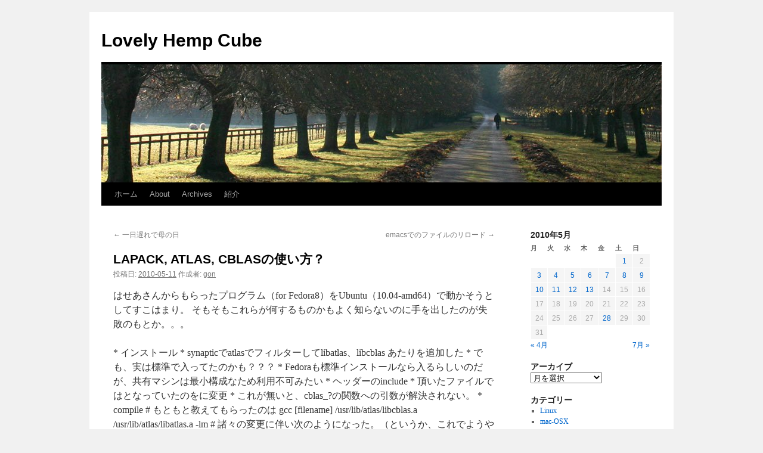

--- FILE ---
content_type: text/html; charset=UTF-8
request_url: http://hemp.rynk.com/2010/05/11/lapack-atlas-cblas%E3%81%AE%E4%BD%BF%E3%81%84%E6%96%B9%EF%BC%9F/
body_size: 36186
content:
<!DOCTYPE html>
<html lang="ja">
<head>
<meta charset="UTF-8" />
<title>
LAPACK, ATLAS, CBLASの使い方？ | Lovely Hemp Cube	</title>
<link rel="profile" href="https://gmpg.org/xfn/11" />
<link rel="stylesheet" type="text/css" media="all" href="http://hemp.rynk.com/wp-content/themes/twentyten/style.css?ver=20240716" />
<link rel="pingback" href="http://hemp.rynk.com/xmlrpc.php">
<meta name='robots' content='max-image-preview:large' />
<link rel="alternate" type="application/rss+xml" title="Lovely Hemp Cube &raquo; フィード" href="http://hemp.rynk.com/feed/" />
<link rel="alternate" type="application/rss+xml" title="Lovely Hemp Cube &raquo; コメントフィード" href="http://hemp.rynk.com/comments/feed/" />
<link rel="alternate" type="application/rss+xml" title="Lovely Hemp Cube &raquo; LAPACK, ATLAS, CBLASの使い方？ のコメントのフィード" href="http://hemp.rynk.com/2010/05/11/lapack-atlas-cblas%e3%81%ae%e4%bd%bf%e3%81%84%e6%96%b9%ef%bc%9f/feed/" />
<link rel='stylesheet' id='twentyten-block-style-css' href='http://hemp.rynk.com/wp-content/themes/twentyten/blocks.css?ver=20230627' type='text/css' media='all' />
<link rel='stylesheet' id='wp-pagenavi-css' href='http://hemp.rynk.com/wp-content/plugins/wp-pagenavi/pagenavi-css.css?ver=2.70' type='text/css' media='all' />
<link rel="https://api.w.org/" href="http://hemp.rynk.com/wp-json/" /><link rel="alternate" title="JSON" type="application/json" href="http://hemp.rynk.com/wp-json/wp/v2/posts/2042" /><link rel="EditURI" type="application/rsd+xml" title="RSD" href="http://hemp.rynk.com/xmlrpc.php?rsd" />
<meta name="generator" content="WordPress 6.6.4" />
<link rel="canonical" href="http://hemp.rynk.com/2010/05/11/lapack-atlas-cblas%e3%81%ae%e4%bd%bf%e3%81%84%e6%96%b9%ef%bc%9f/" />
<link rel='shortlink' href='http://hemp.rynk.com/?p=2042' />
<link rel="alternate" title="oEmbed (JSON)" type="application/json+oembed" href="http://hemp.rynk.com/wp-json/oembed/1.0/embed?url=http%3A%2F%2Fhemp.rynk.com%2F2010%2F05%2F11%2Flapack-atlas-cblas%25e3%2581%25ae%25e4%25bd%25bf%25e3%2581%2584%25e6%2596%25b9%25ef%25bc%259f%2F" />
<link rel="alternate" title="oEmbed (XML)" type="text/xml+oembed" href="http://hemp.rynk.com/wp-json/oembed/1.0/embed?url=http%3A%2F%2Fhemp.rynk.com%2F2010%2F05%2F11%2Flapack-atlas-cblas%25e3%2581%25ae%25e4%25bd%25bf%25e3%2581%2584%25e6%2596%25b9%25ef%25bc%259f%2F&#038;format=xml" />
</head>

<body class="post-template-default single single-post postid-2042 single-format-standard">
<div id="wrapper" class="hfeed">
	<div id="header">
		<div id="masthead">
			<div id="branding" role="banner">
								<div id="site-title">
					<span>
						<a href="http://hemp.rynk.com/" rel="home">Lovely Hemp Cube</a>
					</span>
				</div>
				<div id="site-description"></div>

				<img src="http://hemp.rynk.com/wp-content/themes/twentyten/images/headers/path.jpg" width="940" height="198" alt="Lovely Hemp Cube" decoding="async" fetchpriority="high" />			</div><!-- #branding -->

			<div id="access" role="navigation">
								<div class="skip-link screen-reader-text"><a href="#content">コンテンツへスキップ</a></div>
				<div class="menu"><ul>
<li ><a href="http://hemp.rynk.com/">ホーム</a></li><li class="page_item page-item-1092"><a href="http://hemp.rynk.com/about-2/">About</a></li>
<li class="page_item page-item-1395"><a href="http://hemp.rynk.com/archives/">Archives</a></li>
<li class="page_item page-item-2"><a href="http://hemp.rynk.com/about/">紹介</a></li>
</ul></div>
			</div><!-- #access -->
		</div><!-- #masthead -->
	</div><!-- #header -->

	<div id="main">

		<div id="container">
			<div id="content" role="main">

			

				<div id="nav-above" class="navigation">
					<div class="nav-previous"><a href="http://hemp.rynk.com/2010/05/10/%e4%b8%80%e6%97%a5%e9%81%85%e3%82%8c%e3%81%a7%e6%af%8d%e3%81%ae%e6%97%a5/" rel="prev"><span class="meta-nav">&larr;</span> 一日遅れで母の日</a></div>
					<div class="nav-next"><a href="http://hemp.rynk.com/2010/05/11/emacs%e3%81%a7%e3%81%ae%e3%83%95%e3%82%a1%e3%82%a4%e3%83%ab%e3%81%ae%e3%83%aa%e3%83%ad%e3%83%bc%e3%83%89/" rel="next">emacsでのファイルのリロード <span class="meta-nav">&rarr;</span></a></div>
				</div><!-- #nav-above -->

				<div id="post-2042" class="post-2042 post type-post status-publish format-standard hentry category-linux category-pcweb tag-atlas tag-blas tag-cblas tag-lapack">
					<h1 class="entry-title">LAPACK, ATLAS, CBLASの使い方？</h1>

					<div class="entry-meta">
						<span class="meta-prep meta-prep-author">投稿日:</span> <a href="http://hemp.rynk.com/2010/05/11/lapack-atlas-cblas%e3%81%ae%e4%bd%bf%e3%81%84%e6%96%b9%ef%bc%9f/" title="17:42" rel="bookmark"><span class="entry-date">2010-05-11</span></a> <span class="meta-sep">作成者:</span> <span class="author vcard"><a class="url fn n" href="http://hemp.rynk.com/author/admin/" title="gon の投稿をすべて表示">gon</a></span>					</div><!-- .entry-meta -->

					<div class="entry-content">
						<p>はせあさんからもらったプログラム（for Fedora8）をUbuntu（10.04-amd64）で動かそうとしてすこはまり。
そもそもこれらが何するものかもよく知らないのに手を出したのが失敗のもとか。。。</p>


  * インストール
    * synapticでatlasでフィルターしてlibatlas、libcblas あたりを追加した
      * でも、実は標準で入ってたのかも？？？
    * Fedoraも標準インストールなら入るらしいのだが、共有マシンは最小構成なため利用不可みたい

  * ヘッダーのinclude
    * 頂いたファイルではとなっていたのをに変更
      * これが無いと、cblas_?の関数への引数が解決されない。

  * compile

     # もともと教えてもらったのは
     gcc [filename] /usr/lib/atlas/libcblas.a /usr/lib/atlas/libatlas.a -lm
     # 諸々の変更に伴い次のようになった。（というか、これでようやくうまくいった）
     gcc [filename] -llapack -lf77blas -lcblas -latlas -lm

ここに至るまでどんだけ時間が。。。
その他の詳しい情報は、[[http://www.mlab.ice.uec.ac.jp/~ej-sib/numerical/numerical_blas.html|こちらを参照（相当詳しい説明）]]
											</div><!-- .entry-content -->

		
						<div class="entry-utility">
							カテゴリー: <a href="http://hemp.rynk.com/category/pcweb/linux/" rel="category tag">Linux</a>, <a href="http://hemp.rynk.com/category/pcweb/" rel="category tag">PC&amp;Web</a> タグ: <a href="http://hemp.rynk.com/tag/atlas/" rel="tag">atlas</a>, <a href="http://hemp.rynk.com/tag/blas/" rel="tag">blas</a>, <a href="http://hemp.rynk.com/tag/cblas/" rel="tag">cblas</a>, <a href="http://hemp.rynk.com/tag/lapack/" rel="tag">lapack</a> <a href="http://hemp.rynk.com/2010/05/11/lapack-atlas-cblas%e3%81%ae%e4%bd%bf%e3%81%84%e6%96%b9%ef%bc%9f/" title="LAPACK, ATLAS, CBLASの使い方？ へのパーマリンク" rel="bookmark">パーマリンク</a>													</div><!-- .entry-utility -->
					</div><!-- #post-2042 -->

					<div id="nav-below" class="navigation">
						<div class="nav-previous"><a href="http://hemp.rynk.com/2010/05/10/%e4%b8%80%e6%97%a5%e9%81%85%e3%82%8c%e3%81%a7%e6%af%8d%e3%81%ae%e6%97%a5/" rel="prev"><span class="meta-nav">&larr;</span> 一日遅れで母の日</a></div>
						<div class="nav-next"><a href="http://hemp.rynk.com/2010/05/11/emacs%e3%81%a7%e3%81%ae%e3%83%95%e3%82%a1%e3%82%a4%e3%83%ab%e3%81%ae%e3%83%aa%e3%83%ad%e3%83%bc%e3%83%89/" rel="next">emacsでのファイルのリロード <span class="meta-nav">&rarr;</span></a></div>
					</div><!-- #nav-below -->

					
			<div id="comments">



	<div id="respond" class="comment-respond">
		<h3 id="reply-title" class="comment-reply-title">コメントを残す</h3><form action="http://hemp.rynk.com/wp-comments-post.php" method="post" id="commentform" class="comment-form"><p class="comment-notes"><span id="email-notes">メールアドレスが公開されることはありません。</span> <span class="required-field-message"><span class="required">※</span> が付いている欄は必須項目です</span></p><p class="comment-form-comment"><label for="comment">コメント <span class="required">※</span></label> <textarea id="comment" name="comment" cols="45" rows="8" maxlength="65525" required="required"></textarea></p><p class="comment-form-author"><label for="author">名前 <span class="required">※</span></label> <input id="author" name="author" type="text" value="" size="30" maxlength="245" autocomplete="name" required="required" /></p>
<p class="comment-form-email"><label for="email">メール <span class="required">※</span></label> <input id="email" name="email" type="text" value="" size="30" maxlength="100" aria-describedby="email-notes" autocomplete="email" required="required" /></p>
<p class="comment-form-url"><label for="url">サイト</label> <input id="url" name="url" type="text" value="" size="30" maxlength="200" autocomplete="url" /></p>
<p class="comment-form-cookies-consent"><input id="wp-comment-cookies-consent" name="wp-comment-cookies-consent" type="checkbox" value="yes" /> <label for="wp-comment-cookies-consent">次回のコメントで使用するためブラウザーに自分の名前、メールアドレス、サイトを保存する。</label></p>
<p class="form-submit"><input name="submit" type="submit" id="submit" class="submit" value="コメントを送信" /> <input type='hidden' name='comment_post_ID' value='2042' id='comment_post_ID' />
<input type='hidden' name='comment_parent' id='comment_parent' value='0' />
</p><p style="display: none;"><input type="hidden" id="akismet_comment_nonce" name="akismet_comment_nonce" value="6919942ed7" /></p><p style="display: none !important;" class="akismet-fields-container" data-prefix="ak_"><label>&#916;<textarea name="ak_hp_textarea" cols="45" rows="8" maxlength="100"></textarea></label><input type="hidden" id="ak_js_1" name="ak_js" value="175"/><script>document.getElementById( "ak_js_1" ).setAttribute( "value", ( new Date() ).getTime() );</script></p></form>	</div><!-- #respond -->
	
</div><!-- #comments -->

	
			</div><!-- #content -->
		</div><!-- #container -->


		<div id="primary" class="widget-area" role="complementary">
			<ul class="xoxo">

<li id="calendar-5" class="widget-container widget_calendar"><div id="calendar_wrap" class="calendar_wrap"><table id="wp-calendar" class="wp-calendar-table">
	<caption>2010年5月</caption>
	<thead>
	<tr>
		<th scope="col" title="月曜日">月</th>
		<th scope="col" title="火曜日">火</th>
		<th scope="col" title="水曜日">水</th>
		<th scope="col" title="木曜日">木</th>
		<th scope="col" title="金曜日">金</th>
		<th scope="col" title="土曜日">土</th>
		<th scope="col" title="日曜日">日</th>
	</tr>
	</thead>
	<tbody>
	<tr>
		<td colspan="5" class="pad">&nbsp;</td><td><a href="http://hemp.rynk.com/2010/05/01/" aria-label="2010年5月1日 に投稿を公開">1</a></td><td>2</td>
	</tr>
	<tr>
		<td><a href="http://hemp.rynk.com/2010/05/03/" aria-label="2010年5月3日 に投稿を公開">3</a></td><td><a href="http://hemp.rynk.com/2010/05/04/" aria-label="2010年5月4日 に投稿を公開">4</a></td><td><a href="http://hemp.rynk.com/2010/05/05/" aria-label="2010年5月5日 に投稿を公開">5</a></td><td><a href="http://hemp.rynk.com/2010/05/06/" aria-label="2010年5月6日 に投稿を公開">6</a></td><td><a href="http://hemp.rynk.com/2010/05/07/" aria-label="2010年5月7日 に投稿を公開">7</a></td><td><a href="http://hemp.rynk.com/2010/05/08/" aria-label="2010年5月8日 に投稿を公開">8</a></td><td><a href="http://hemp.rynk.com/2010/05/09/" aria-label="2010年5月9日 に投稿を公開">9</a></td>
	</tr>
	<tr>
		<td><a href="http://hemp.rynk.com/2010/05/10/" aria-label="2010年5月10日 に投稿を公開">10</a></td><td><a href="http://hemp.rynk.com/2010/05/11/" aria-label="2010年5月11日 に投稿を公開">11</a></td><td><a href="http://hemp.rynk.com/2010/05/12/" aria-label="2010年5月12日 に投稿を公開">12</a></td><td><a href="http://hemp.rynk.com/2010/05/13/" aria-label="2010年5月13日 に投稿を公開">13</a></td><td>14</td><td>15</td><td>16</td>
	</tr>
	<tr>
		<td>17</td><td>18</td><td>19</td><td>20</td><td>21</td><td>22</td><td>23</td>
	</tr>
	<tr>
		<td>24</td><td>25</td><td>26</td><td>27</td><td><a href="http://hemp.rynk.com/2010/05/28/" aria-label="2010年5月28日 に投稿を公開">28</a></td><td>29</td><td>30</td>
	</tr>
	<tr>
		<td>31</td>
		<td class="pad" colspan="6">&nbsp;</td>
	</tr>
	</tbody>
	</table><nav aria-label="前と次の月" class="wp-calendar-nav">
		<span class="wp-calendar-nav-prev"><a href="http://hemp.rynk.com/2010/04/">&laquo; 4月</a></span>
		<span class="pad">&nbsp;</span>
		<span class="wp-calendar-nav-next"><a href="http://hemp.rynk.com/2010/07/">7月 &raquo;</a></span>
	</nav></div></li><li id="archives-5" class="widget-container widget_archive"><h3 class="widget-title">アーカイブ</h3>		<label class="screen-reader-text" for="archives-dropdown-5">アーカイブ</label>
		<select id="archives-dropdown-5" name="archive-dropdown">
			
			<option value="">月を選択</option>
				<option value='http://hemp.rynk.com/2023/02/'> 2023年2月 &nbsp;(1)</option>
	<option value='http://hemp.rynk.com/2019/03/'> 2019年3月 &nbsp;(1)</option>
	<option value='http://hemp.rynk.com/2019/02/'> 2019年2月 &nbsp;(2)</option>
	<option value='http://hemp.rynk.com/2017/06/'> 2017年6月 &nbsp;(1)</option>
	<option value='http://hemp.rynk.com/2016/03/'> 2016年3月 &nbsp;(1)</option>
	<option value='http://hemp.rynk.com/2015/09/'> 2015年9月 &nbsp;(2)</option>
	<option value='http://hemp.rynk.com/2015/05/'> 2015年5月 &nbsp;(1)</option>
	<option value='http://hemp.rynk.com/2014/12/'> 2014年12月 &nbsp;(1)</option>
	<option value='http://hemp.rynk.com/2014/04/'> 2014年4月 &nbsp;(1)</option>
	<option value='http://hemp.rynk.com/2013/04/'> 2013年4月 &nbsp;(1)</option>
	<option value='http://hemp.rynk.com/2013/02/'> 2013年2月 &nbsp;(2)</option>
	<option value='http://hemp.rynk.com/2011/12/'> 2011年12月 &nbsp;(1)</option>
	<option value='http://hemp.rynk.com/2011/09/'> 2011年9月 &nbsp;(2)</option>
	<option value='http://hemp.rynk.com/2011/08/'> 2011年8月 &nbsp;(3)</option>
	<option value='http://hemp.rynk.com/2011/07/'> 2011年7月 &nbsp;(1)</option>
	<option value='http://hemp.rynk.com/2011/05/'> 2011年5月 &nbsp;(1)</option>
	<option value='http://hemp.rynk.com/2011/04/'> 2011年4月 &nbsp;(11)</option>
	<option value='http://hemp.rynk.com/2011/03/'> 2011年3月 &nbsp;(17)</option>
	<option value='http://hemp.rynk.com/2011/01/'> 2011年1月 &nbsp;(1)</option>
	<option value='http://hemp.rynk.com/2010/10/'> 2010年10月 &nbsp;(4)</option>
	<option value='http://hemp.rynk.com/2010/09/'> 2010年9月 &nbsp;(1)</option>
	<option value='http://hemp.rynk.com/2010/07/'> 2010年7月 &nbsp;(1)</option>
	<option value='http://hemp.rynk.com/2010/05/'> 2010年5月 &nbsp;(15)</option>
	<option value='http://hemp.rynk.com/2010/04/'> 2010年4月 &nbsp;(25)</option>
	<option value='http://hemp.rynk.com/2010/03/'> 2010年3月 &nbsp;(1)</option>
	<option value='http://hemp.rynk.com/2010/02/'> 2010年2月 &nbsp;(6)</option>
	<option value='http://hemp.rynk.com/2010/01/'> 2010年1月 &nbsp;(1)</option>
	<option value='http://hemp.rynk.com/2009/12/'> 2009年12月 &nbsp;(5)</option>
	<option value='http://hemp.rynk.com/2009/10/'> 2009年10月 &nbsp;(13)</option>
	<option value='http://hemp.rynk.com/2009/09/'> 2009年9月 &nbsp;(7)</option>
	<option value='http://hemp.rynk.com/2009/08/'> 2009年8月 &nbsp;(2)</option>
	<option value='http://hemp.rynk.com/2009/07/'> 2009年7月 &nbsp;(3)</option>
	<option value='http://hemp.rynk.com/2009/06/'> 2009年6月 &nbsp;(1)</option>
	<option value='http://hemp.rynk.com/2009/05/'> 2009年5月 &nbsp;(6)</option>
	<option value='http://hemp.rynk.com/2009/04/'> 2009年4月 &nbsp;(4)</option>
	<option value='http://hemp.rynk.com/2009/03/'> 2009年3月 &nbsp;(2)</option>
	<option value='http://hemp.rynk.com/2009/02/'> 2009年2月 &nbsp;(2)</option>
	<option value='http://hemp.rynk.com/2009/01/'> 2009年1月 &nbsp;(12)</option>
	<option value='http://hemp.rynk.com/2008/12/'> 2008年12月 &nbsp;(1)</option>
	<option value='http://hemp.rynk.com/2008/11/'> 2008年11月 &nbsp;(1)</option>
	<option value='http://hemp.rynk.com/2008/10/'> 2008年10月 &nbsp;(2)</option>
	<option value='http://hemp.rynk.com/2008/09/'> 2008年9月 &nbsp;(1)</option>
	<option value='http://hemp.rynk.com/2008/08/'> 2008年8月 &nbsp;(7)</option>
	<option value='http://hemp.rynk.com/2008/07/'> 2008年7月 &nbsp;(31)</option>
	<option value='http://hemp.rynk.com/2008/06/'> 2008年6月 &nbsp;(31)</option>
	<option value='http://hemp.rynk.com/2008/05/'> 2008年5月 &nbsp;(33)</option>
	<option value='http://hemp.rynk.com/2008/04/'> 2008年4月 &nbsp;(31)</option>
	<option value='http://hemp.rynk.com/2008/03/'> 2008年3月 &nbsp;(32)</option>
	<option value='http://hemp.rynk.com/2008/02/'> 2008年2月 &nbsp;(29)</option>
	<option value='http://hemp.rynk.com/2008/01/'> 2008年1月 &nbsp;(30)</option>
	<option value='http://hemp.rynk.com/2007/12/'> 2007年12月 &nbsp;(16)</option>
	<option value='http://hemp.rynk.com/2007/11/'> 2007年11月 &nbsp;(10)</option>
	<option value='http://hemp.rynk.com/2007/10/'> 2007年10月 &nbsp;(6)</option>
	<option value='http://hemp.rynk.com/2007/09/'> 2007年9月 &nbsp;(11)</option>
	<option value='http://hemp.rynk.com/2007/08/'> 2007年8月 &nbsp;(16)</option>
	<option value='http://hemp.rynk.com/2007/07/'> 2007年7月 &nbsp;(23)</option>
	<option value='http://hemp.rynk.com/2007/06/'> 2007年6月 &nbsp;(27)</option>
	<option value='http://hemp.rynk.com/2007/05/'> 2007年5月 &nbsp;(31)</option>
	<option value='http://hemp.rynk.com/2007/04/'> 2007年4月 &nbsp;(1)</option>
	<option value='http://hemp.rynk.com/2007/03/'> 2007年3月 &nbsp;(31)</option>
	<option value='http://hemp.rynk.com/2007/02/'> 2007年2月 &nbsp;(28)</option>
	<option value='http://hemp.rynk.com/2007/01/'> 2007年1月 &nbsp;(31)</option>
	<option value='http://hemp.rynk.com/2006/12/'> 2006年12月 &nbsp;(31)</option>
	<option value='http://hemp.rynk.com/2006/11/'> 2006年11月 &nbsp;(22)</option>
	<option value='http://hemp.rynk.com/2006/10/'> 2006年10月 &nbsp;(30)</option>
	<option value='http://hemp.rynk.com/2006/09/'> 2006年9月 &nbsp;(30)</option>
	<option value='http://hemp.rynk.com/2006/08/'> 2006年8月 &nbsp;(31)</option>
	<option value='http://hemp.rynk.com/2006/07/'> 2006年7月 &nbsp;(31)</option>
	<option value='http://hemp.rynk.com/2006/06/'> 2006年6月 &nbsp;(29)</option>
	<option value='http://hemp.rynk.com/2006/05/'> 2006年5月 &nbsp;(22)</option>
	<option value='http://hemp.rynk.com/2006/04/'> 2006年4月 &nbsp;(13)</option>
	<option value='http://hemp.rynk.com/2006/03/'> 2006年3月 &nbsp;(18)</option>
	<option value='http://hemp.rynk.com/2006/02/'> 2006年2月 &nbsp;(26)</option>
	<option value='http://hemp.rynk.com/2006/01/'> 2006年1月 &nbsp;(31)</option>
	<option value='http://hemp.rynk.com/2005/12/'> 2005年12月 &nbsp;(25)</option>
	<option value='http://hemp.rynk.com/2005/11/'> 2005年11月 &nbsp;(34)</option>
	<option value='http://hemp.rynk.com/2005/10/'> 2005年10月 &nbsp;(41)</option>
	<option value='http://hemp.rynk.com/2005/09/'> 2005年9月 &nbsp;(7)</option>
	<option value='http://hemp.rynk.com/2005/08/'> 2005年8月 &nbsp;(18)</option>
	<option value='http://hemp.rynk.com/2005/07/'> 2005年7月 &nbsp;(22)</option>
	<option value='http://hemp.rynk.com/2005/06/'> 2005年6月 &nbsp;(16)</option>
	<option value='http://hemp.rynk.com/2005/05/'> 2005年5月 &nbsp;(35)</option>
	<option value='http://hemp.rynk.com/2005/04/'> 2005年4月 &nbsp;(23)</option>
	<option value='http://hemp.rynk.com/2005/03/'> 2005年3月 &nbsp;(11)</option>
	<option value='http://hemp.rynk.com/2005/02/'> 2005年2月 &nbsp;(26)</option>
	<option value='http://hemp.rynk.com/2005/01/'> 2005年1月 &nbsp;(28)</option>
	<option value='http://hemp.rynk.com/2004/12/'> 2004年12月 &nbsp;(27)</option>
	<option value='http://hemp.rynk.com/2004/11/'> 2004年11月 &nbsp;(24)</option>
	<option value='http://hemp.rynk.com/2004/10/'> 2004年10月 &nbsp;(20)</option>
	<option value='http://hemp.rynk.com/2004/09/'> 2004年9月 &nbsp;(17)</option>
	<option value='http://hemp.rynk.com/2004/08/'> 2004年8月 &nbsp;(10)</option>
	<option value='http://hemp.rynk.com/2004/07/'> 2004年7月 &nbsp;(12)</option>
	<option value='http://hemp.rynk.com/2004/06/'> 2004年6月 &nbsp;(4)</option>
	<option value='http://hemp.rynk.com/2004/05/'> 2004年5月 &nbsp;(1)</option>
	<option value='http://hemp.rynk.com/2004/04/'> 2004年4月 &nbsp;(3)</option>
	<option value='http://hemp.rynk.com/2004/03/'> 2004年3月 &nbsp;(1)</option>
	<option value='http://hemp.rynk.com/2004/02/'> 2004年2月 &nbsp;(1)</option>
	<option value='http://hemp.rynk.com/2004/01/'> 2004年1月 &nbsp;(1)</option>
	<option value='http://hemp.rynk.com/2003/12/'> 2003年12月 &nbsp;(1)</option>
	<option value='http://hemp.rynk.com/2003/11/'> 2003年11月 &nbsp;(2)</option>
	<option value='http://hemp.rynk.com/2003/10/'> 2003年10月 &nbsp;(5)</option>
	<option value='http://hemp.rynk.com/2003/09/'> 2003年9月 &nbsp;(4)</option>
	<option value='http://hemp.rynk.com/2003/07/'> 2003年7月 &nbsp;(5)</option>
	<option value='http://hemp.rynk.com/2003/06/'> 2003年6月 &nbsp;(6)</option>
	<option value='http://hemp.rynk.com/2003/05/'> 2003年5月 &nbsp;(8)</option>
	<option value='http://hemp.rynk.com/2003/04/'> 2003年4月 &nbsp;(12)</option>
	<option value='http://hemp.rynk.com/2003/03/'> 2003年3月 &nbsp;(10)</option>
	<option value='http://hemp.rynk.com/2003/02/'> 2003年2月 &nbsp;(8)</option>
	<option value='http://hemp.rynk.com/2003/01/'> 2003年1月 &nbsp;(5)</option>
	<option value='http://hemp.rynk.com/2002/12/'> 2002年12月 &nbsp;(6)</option>
	<option value='http://hemp.rynk.com/2002/11/'> 2002年11月 &nbsp;(8)</option>
	<option value='http://hemp.rynk.com/2002/10/'> 2002年10月 &nbsp;(9)</option>
	<option value='http://hemp.rynk.com/2002/09/'> 2002年9月 &nbsp;(9)</option>
	<option value='http://hemp.rynk.com/2002/08/'> 2002年8月 &nbsp;(14)</option>
	<option value='http://hemp.rynk.com/2002/07/'> 2002年7月 &nbsp;(12)</option>
	<option value='http://hemp.rynk.com/2002/06/'> 2002年6月 &nbsp;(14)</option>
	<option value='http://hemp.rynk.com/2002/05/'> 2002年5月 &nbsp;(11)</option>
	<option value='http://hemp.rynk.com/2002/04/'> 2002年4月 &nbsp;(12)</option>
	<option value='http://hemp.rynk.com/2002/03/'> 2002年3月 &nbsp;(14)</option>
	<option value='http://hemp.rynk.com/2002/02/'> 2002年2月 &nbsp;(14)</option>
	<option value='http://hemp.rynk.com/2002/01/'> 2002年1月 &nbsp;(15)</option>
	<option value='http://hemp.rynk.com/2001/12/'> 2001年12月 &nbsp;(19)</option>
	<option value='http://hemp.rynk.com/2001/09/'> 2001年9月 &nbsp;(3)</option>
	<option value='http://hemp.rynk.com/2001/08/'> 2001年8月 &nbsp;(10)</option>
	<option value='http://hemp.rynk.com/2001/07/'> 2001年7月 &nbsp;(18)</option>
	<option value='http://hemp.rynk.com/2001/06/'> 2001年6月 &nbsp;(22)</option>

		</select>

			<script type="text/javascript">
/* <![CDATA[ */

(function() {
	var dropdown = document.getElementById( "archives-dropdown-5" );
	function onSelectChange() {
		if ( dropdown.options[ dropdown.selectedIndex ].value !== '' ) {
			document.location.href = this.options[ this.selectedIndex ].value;
		}
	}
	dropdown.onchange = onSelectChange;
})();

/* ]]> */
</script>
</li><li id="categories-2" class="widget-container widget_categories"><h3 class="widget-title">カテゴリー</h3>
			<ul>
					<li class="cat-item cat-item-92"><a href="http://hemp.rynk.com/category/pcweb/linux/">Linux</a>
</li>
	<li class="cat-item cat-item-153"><a href="http://hemp.rynk.com/category/pcweb/mac-osx%e9%96%a2%e9%80%a3/">mac-OSX</a>
</li>
	<li class="cat-item cat-item-160"><a href="http://hemp.rynk.com/category/pcweb/">PC&amp;Web</a>
</li>
	<li class="cat-item cat-item-89"><a href="http://hemp.rynk.com/category/day-by-day/twitter/">Twitter</a>
</li>
	<li class="cat-item cat-item-94"><a href="http://hemp.rynk.com/category/pcweb/web-appli/">Web-appli</a>
</li>
	<li class="cat-item cat-item-157"><a href="http://hemp.rynk.com/category/pcweb/windows%e9%96%a2%e9%80%a3/">Windows</a>
</li>
	<li class="cat-item cat-item-96"><a href="http://hemp.rynk.com/category/%e8%a6%9a%e6%9b%b8/%e3%82%b0%e3%82%b0%e3%81%a3%e3%81%9f%e8%a8%80%e8%91%89/">ググった言葉</a>
</li>
	<li class="cat-item cat-item-7"><a href="http://hemp.rynk.com/category/day-by-day/%e6%97%a5%e8%a8%98/">日記</a>
</li>
	<li class="cat-item cat-item-3"><a href="http://hemp.rynk.com/category/day-by-day/%e6%97%85%e8%a1%8c/">旅行</a>
</li>
			</ul>

			</li><li id="tag_cloud-4" class="widget-container widget_tag_cloud"><h3 class="widget-title">タグ</h3><div class="tagcloud"><ul class='wp-tag-cloud' role='list'>
	<li><a href="http://hemp.rynk.com/tag/andlinux/" class="tag-cloud-link tag-link-98 tag-link-position-1" style="font-size: 9.448275862069pt;" aria-label="andlinux (2個の項目)">andlinux</a></li>
	<li><a href="http://hemp.rynk.com/tag/bash/" class="tag-cloud-link tag-link-103 tag-link-position-2" style="font-size: 10.413793103448pt;" aria-label="bash (3個の項目)">bash</a></li>
	<li><a href="http://hemp.rynk.com/tag/cafs/" class="tag-cloud-link tag-link-15 tag-link-position-3" style="font-size: 18.620689655172pt;" aria-label="cafs (41個の項目)">cafs</a></li>
	<li><a href="http://hemp.rynk.com/tag/command/" class="tag-cloud-link tag-link-110 tag-link-position-4" style="font-size: 11.218390804598pt;" aria-label="command (4個の項目)">command</a></li>
	<li><a href="http://hemp.rynk.com/tag/diary/" class="tag-cloud-link tag-link-168 tag-link-position-5" style="font-size: 10.413793103448pt;" aria-label="diary (3個の項目)">diary</a></li>
	<li><a href="http://hemp.rynk.com/tag/emacs/" class="tag-cloud-link tag-link-113 tag-link-position-6" style="font-size: 12.425287356322pt;" aria-label="emacs (6個の項目)">emacs</a></li>
	<li><a href="http://hemp.rynk.com/tag/firefox/" class="tag-cloud-link tag-link-26 tag-link-position-7" style="font-size: 14.275862068966pt;" aria-label="firefox (11個の項目)">firefox</a></li>
	<li><a href="http://hemp.rynk.com/tag/mac-osx/" class="tag-cloud-link tag-link-68 tag-link-position-8" style="font-size: 9.448275862069pt;" aria-label="mac-osx (2個の項目)">mac-osx</a></li>
	<li><a href="http://hemp.rynk.com/tag/preferencepane/" class="tag-cloud-link tag-link-131 tag-link-position-9" style="font-size: 9.448275862069pt;" aria-label="PreferencePane (2個の項目)">PreferencePane</a></li>
	<li><a href="http://hemp.rynk.com/tag/quicklook/" class="tag-cloud-link tag-link-132 tag-link-position-10" style="font-size: 9.448275862069pt;" aria-label="QuickLook (2個の項目)">QuickLook</a></li>
	<li><a href="http://hemp.rynk.com/tag/reload/" class="tag-cloud-link tag-link-133 tag-link-position-11" style="font-size: 8pt;" aria-label="reload (1個の項目)">reload</a></li>
	<li><a href="http://hemp.rynk.com/tag/screen/" class="tag-cloud-link tag-link-174 tag-link-position-12" style="font-size: 8pt;" aria-label="screen (1個の項目)">screen</a></li>
	<li><a href="http://hemp.rynk.com/tag/setting/" class="tag-cloud-link tag-link-134 tag-link-position-13" style="font-size: 13.954022988506pt;" aria-label="setting (10個の項目)">setting</a></li>
	<li><a href="http://hemp.rynk.com/tag/shupapan/" class="tag-cloud-link tag-link-135 tag-link-position-14" style="font-size: 8pt;" aria-label="Shupapan (1個の項目)">Shupapan</a></li>
	<li><a href="http://hemp.rynk.com/tag/snowleopard/" class="tag-cloud-link tag-link-136 tag-link-position-15" style="font-size: 8pt;" aria-label="SnowLeopard (1個の項目)">SnowLeopard</a></li>
	<li><a href="http://hemp.rynk.com/tag/software/" class="tag-cloud-link tag-link-137 tag-link-position-16" style="font-size: 8pt;" aria-label="Software (1個の項目)">Software</a></li>
	<li><a href="http://hemp.rynk.com/tag/sort/" class="tag-cloud-link tag-link-138 tag-link-position-17" style="font-size: 8pt;" aria-label="sort (1個の項目)">sort</a></li>
	<li><a href="http://hemp.rynk.com/tag/ssh/" class="tag-cloud-link tag-link-167 tag-link-position-18" style="font-size: 8pt;" aria-label="ssh (1個の項目)">ssh</a></li>
	<li><a href="http://hemp.rynk.com/tag/tex/" class="tag-cloud-link tag-link-140 tag-link-position-19" style="font-size: 8pt;" aria-label="TeX (1個の項目)">TeX</a></li>
	<li><a href="http://hemp.rynk.com/tag/thunderbird/" class="tag-cloud-link tag-link-27 tag-link-position-20" style="font-size: 11.862068965517pt;" aria-label="thunderbird (5個の項目)">thunderbird</a></li>
	<li><a href="http://hemp.rynk.com/tag/transmission/" class="tag-cloud-link tag-link-141 tag-link-position-21" style="font-size: 8pt;" aria-label="Transmission (1個の項目)">Transmission</a></li>
	<li><a href="http://hemp.rynk.com/tag/ubuntu/" class="tag-cloud-link tag-link-142 tag-link-position-22" style="font-size: 8pt;" aria-label="ubuntu (1個の項目)">ubuntu</a></li>
	<li><a href="http://hemp.rynk.com/tag/vim/" class="tag-cloud-link tag-link-143 tag-link-position-23" style="font-size: 8pt;" aria-label="vim (1個の項目)">vim</a></li>
	<li><a href="http://hemp.rynk.com/tag/vmwarefusion/" class="tag-cloud-link tag-link-144 tag-link-position-24" style="font-size: 8pt;" aria-label="VMwareFusion (1個の項目)">VMwareFusion</a></li>
	<li><a href="http://hemp.rynk.com/tag/warp/" class="tag-cloud-link tag-link-145 tag-link-position-25" style="font-size: 8pt;" aria-label="Warp (1個の項目)">Warp</a></li>
	<li><a href="http://hemp.rynk.com/tag/windows/" class="tag-cloud-link tag-link-23 tag-link-position-26" style="font-size: 13.229885057471pt;" aria-label="windows (8個の項目)">windows</a></li>
	<li><a href="http://hemp.rynk.com/tag/wordpress/" class="tag-cloud-link tag-link-30 tag-link-position-27" style="font-size: 14.83908045977pt;" aria-label="wordpress (13個の項目)">wordpress</a></li>
	<li><a href="http://hemp.rynk.com/tag/wp-dokuwiki/" class="tag-cloud-link tag-link-146 tag-link-position-28" style="font-size: 8pt;" aria-label="wp-dokuwiki (1個の項目)">wp-dokuwiki</a></li>
	<li><a href="http://hemp.rynk.com/tag/xdefaults/" class="tag-cloud-link tag-link-147 tag-link-position-29" style="font-size: 8pt;" aria-label="Xdefaults (1個の項目)">Xdefaults</a></li>
	<li><a href="http://hemp.rynk.com/tag/xrayfolders/" class="tag-cloud-link tag-link-148 tag-link-position-30" style="font-size: 8pt;" aria-label="XRayFolders (1個の項目)">XRayFolders</a></li>
	<li><a href="http://hemp.rynk.com/tag/xresouces/" class="tag-cloud-link tag-link-149 tag-link-position-31" style="font-size: 8pt;" aria-label="Xresouces (1個の項目)">Xresouces</a></li>
	<li><a href="http://hemp.rynk.com/tag/yum/" class="tag-cloud-link tag-link-150 tag-link-position-32" style="font-size: 8pt;" aria-label="yum (1個の項目)">yum</a></li>
	<li><a href="http://hemp.rynk.com/tag/%e3%81%a4%e3%81%b6%e3%82%84%e3%81%8d/" class="tag-cloud-link tag-link-163 tag-link-position-33" style="font-size: 17.574712643678pt;" aria-label="つぶやき (30個の項目)">つぶやき</a></li>
	<li><a href="http://hemp.rynk.com/tag/%e3%81%b7%e3%83%bc%e3%81%a1%e3%82%83%e3%82%93/" class="tag-cloud-link tag-link-5 tag-link-position-34" style="font-size: 22pt;" aria-label="ぷーちゃん (109個の項目)">ぷーちゃん</a></li>
	<li><a href="http://hemp.rynk.com/tag/%e3%82%80%e3%83%bc%e3%81%a1%e3%82%83%e3%82%93/" class="tag-cloud-link tag-link-81 tag-link-position-35" style="font-size: 12.827586206897pt;" aria-label="むーちゃん (7個の項目)">むーちゃん</a></li>
	<li><a href="http://hemp.rynk.com/tag/%e3%82%af%e3%83%ac%e3%82%b8%e3%83%83%e3%83%88%e3%82%ab%e3%83%bc%e3%83%89/" class="tag-cloud-link tag-link-80 tag-link-position-36" style="font-size: 9.448275862069pt;" aria-label="クレジットカード (2個の項目)">クレジットカード</a></li>
	<li><a href="http://hemp.rynk.com/tag/%e3%82%b7%e3%83%aa%e3%82%a2%e3%83%ab/" class="tag-cloud-link tag-link-175 tag-link-position-37" style="font-size: 8pt;" aria-label="シリアル (1個の項目)">シリアル</a></li>
	<li><a href="http://hemp.rynk.com/tag/%e3%83%95%e3%83%83%e3%83%88%e3%82%b5%e3%83%ab/" class="tag-cloud-link tag-link-43 tag-link-position-38" style="font-size: 18.620689655172pt;" aria-label="フットサル (41個の項目)">フットサル</a></li>
	<li><a href="http://hemp.rynk.com/tag/%e3%83%ac%e3%83%93%e3%83%a5%e3%83%bc/" class="tag-cloud-link tag-link-4 tag-link-position-39" style="font-size: 16.689655172414pt;" aria-label="レビュー (23個の項目)">レビュー</a></li>
	<li><a href="http://hemp.rynk.com/tag/%e4%bb%95%e4%ba%8b/" class="tag-cloud-link tag-link-13 tag-link-position-40" style="font-size: 19.747126436782pt;" aria-label="仕事 (57個の項目)">仕事</a></li>
	<li><a href="http://hemp.rynk.com/tag/%e5%8f%8b%e9%81%94/" class="tag-cloud-link tag-link-14 tag-link-position-41" style="font-size: 17.494252873563pt;" aria-label="友達 (29個の項目)">友達</a></li>
	<li><a href="http://hemp.rynk.com/tag/%e5%ae%b6%e6%97%8f/" class="tag-cloud-link tag-link-18 tag-link-position-42" style="font-size: 17.252873563218pt;" aria-label="家族 (27個の項目)">家族</a></li>
	<li><a href="http://hemp.rynk.com/tag/%e5%be%92%e7%84%b6/" class="tag-cloud-link tag-link-83 tag-link-position-43" style="font-size: 18.781609195402pt;" aria-label="徒然 (43個の項目)">徒然</a></li>
	<li><a href="http://hemp.rynk.com/tag/%e6%97%85%e8%a1%8c/" class="tag-cloud-link tag-link-169 tag-link-position-44" style="font-size: 19.103448275862pt;" aria-label="旅行 (47個の項目)">旅行</a></li>
	<li><a href="http://hemp.rynk.com/tag/%e7%9b%b8%e6%96%b9/" class="tag-cloud-link tag-link-47 tag-link-position-45" style="font-size: 20.873563218391pt;" aria-label="相方 (78個の項目)">相方</a></li>
</ul>
</div>
</li><li id="linkcat-2" class="widget-container widget_links"><h3 class="widget-title">ブログロール</h3>
	<ul class='xoxo blogroll'>
<li><a href="http://hiro.babyblue.jp/" rel="noopener" target="_blank">Hiro&#039;s Home Page</a></li>
<li><a href="http://www.max.hi-ho.ne.jp/~enigma/" rel="noopener" target="_blank">Persona Gate++</a></li>
<li><a href="http://wordpress.org/extend/themes/">Themes</a></li>
<li><a href="http://www.gorochan.net/" rel="noopener" target="_blank">たとえば，こんな日は．．．</a></li>
<li><a href="http://blog.goo.ne.jp/aki777-view2/" rel="noopener" target="_blank">日々ヘタレ節</a></li>
<li><a href="http://d.hatena.ne.jp/KuruKuruWolf/" rel="noopener" target="_blank">狼ごのみ</a></li>

	</ul>
</li>
<li id="meta-5" class="widget-container widget_meta"><h3 class="widget-title">メタ情報</h3>
		<ul>
						<li><a href="http://hemp.rynk.com/wp-login.php">ログイン</a></li>
			<li><a href="http://hemp.rynk.com/feed/">投稿フィード</a></li>
			<li><a href="http://hemp.rynk.com/comments/feed/">コメントフィード</a></li>

			<li><a href="https://ja.wordpress.org/">WordPress.org</a></li>
		</ul>

		</li>			</ul>
		</div><!-- #primary .widget-area -->

	</div><!-- #main -->

	<div id="footer" role="contentinfo">
		<div id="colophon">



			<div id="site-info">
				<a href="http://hemp.rynk.com/" rel="home">
					Lovely Hemp Cube				</a>
							</div><!-- #site-info -->

			<div id="site-generator">
								<a href="https://ja.wordpress.org/" class="imprint" title="セマンティックなパブリッシングツール">
					Proudly powered by WordPress.				</a>
			</div><!-- #site-generator -->

		</div><!-- #colophon -->
	</div><!-- #footer -->

</div><!-- #wrapper -->

<script defer type="text/javascript" src="http://hemp.rynk.com/wp-content/plugins/akismet/_inc/akismet-frontend.js?ver=1762977958" id="akismet-frontend-js"></script>
</body>
</html>
